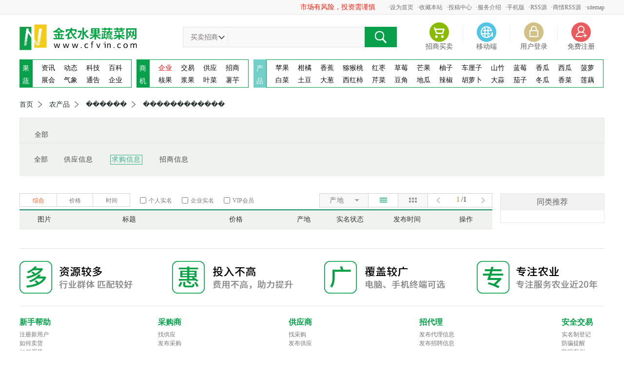

--- FILE ---
content_type: text/html;charset=UTF-8
request_url: http://www.cfvin.com/gslistpc/%EF%BF%BD%EF%BF%BD%EF%BF%BD%EF%BF%BD%EF%BF%BD%EF%BF%BD%EF%BF%BD%EF%BF%BD%EF%BF%BD-%EF%BF%BD%EF%BF%BD%EF%BF%BD%EF%BF%BD%EF%BF%BD%EF%BF%BD-%EF%BF%BD%EF%BF%BD%EF%BF%BD%EF%BF%BD%EF%BF%BD%EF%BF%BD%EF%BF%BD%EF%BF%BD%EF%BF%BD%EF%BF%BD%EF%BF%BD%EF%BF%BD------.htm?type=1&isvip=&personreal=&companyreal=
body_size: 32641
content:













<!doctype html>
<html>
<head>
  <meta charset="utf-8">
  <title>������������_������_金农水果蔬菜网报价列表</title>
  <meta name="author" content="http://www.cfvin.com">
  <meta http-equiv="X-UA-Compatible" content="IE=edge,chrome=1">
  <link type="text/css" rel="stylesheet" href="/nprice/pc/css/bootstrap.min.css">
  <link type="text/css" rel="stylesheet" href="/nprice/nongji/css/style.css">
  <script type="text/javascript" src="/nprice/pc/js/jquery-1.7.1.min.js"></script>
  <script type="text/javascript" src="/nprice/pc/js/bootstrap.min.js"></script>
  <style type="text/css">
  	.container {
	    width: 1200px;
	    margin: 0 auto;
	    padding: 0!important;
	}
	.searchBlank {
	    width: 440px;
	    height: 42px;
	    border: 1px solid #e1e1e1;
	    display: block;
	    margin-top: 25px;
	    background-color: #f9f9f9;
	    position: relative;
	}
	.menu-bar-block {
	    float: left;
	    border: 1px solid #08a04b;
	    height: 58px!important;
	    padding: 4px 9px 0!important;
	}
	.offer_select_white li {
	    float: left;
	    height: 26px;
	    line-height: 26px;
	    padding: 0 8px;
	    width: 75px;
	    text-align: center;
	    cursor: pointer;
	    overflow: hidden!important;
	}
	.menu-bar-block-l {
    margin-right: 10px!important;
	}
	.pro-stand-groups li {
    float: left;
    width: 56px;
    text-align: center;
    color: #08a04b;
    border: 1px solid #08a04b;
    padding: 3px;
    border-radius: 3px;
    font-size: 12px;
    margin-right: 4px;
    margin-bottom: 3px;
}
.list-picture-title，.list-picture-title span {
font-size:16px;
margin-right:0
}
.offer-price-u {
    font-size: 12px;
    margin-left: 3px;
    float: left;
    margin-top: 4px;
    margin-right: 5px;
}

.real-name-cer, .company-cer, .rate-vip {
    float: none;
    z-index: -1;
    margin-right: 0!important;
}
.menu-bar-block a {
    color: #0e0e0e;
    margin: 0 9px;
    font-size: 14px;
    line-height: 25px;
}
.slamp-div {
    width: 137px!important;
    height: 137px!important;
    margin: 25px auto 5px;
    overflow: hidden;
}

  </style>
</head>

<body>
  <div class="header-top">
    <div class="container header-top-a">
      <a href="http://www.cfvin.com/site.xml" target="_blank">sitemap</a><span>·</span><a href="http://www.cfvin.com/rssbiz.asp" target="_blank">商情RSS源</a><span>·</span><a href="http://www.cfvin.com/rss.asp" target="_blank">RSS源</a><span>·</span><a href="https://www.jinnong.cn/app/" target="_blank">手机版</a><span>·</span><a href="https://www.jinnong.cn/jinnong/service.html" target="_blank">服务介绍</a><span>·</span><a href="https://www.jinnong.cn/jinnong/manuscript-center.html" target="_blank">投稿中心</a><span>·</span><a href="http://www.cfvin.com" onclick="javascript:window.external.AddFavorite('http://www.cfvin.com','中国水果蔬菜网')" target="_blank">收藏本站</a><span>·</span>
      <a href="http://www.cfvin.com" onclick="this.style.behavior='url(#default#homepage)';this.setHomePage('http://www.cfvin.com/?index=index');" title="把中国水果蔬菜网设为首页" target="_self">设为首页</a><span>·</span>
       <style>
.head-red{ color: #ff1d0a!important; margin-right: 18px;}
</style>
<span class="head-red">市场有风险，投资需谨慎</span>
    </div>
  </div> 
  
  <div class="container">
  
   <div class="clearf" style="height: 92px;">
      <a href="http://www.cfvin.com" class="logo fl" target="_blank"><img src="http://www.cfvin.com/guoshu/images/logo.jpg" width="255" height="53"></a>
      <form name="hyformnew"  method="get" onsubmit="return check();" target="_blank" class="searchBlank fl">      
       <div class="selectDiv fl sim-select">
           <select style="display: none;" name="stype" id="stype" autocomplete="off">
			   <option value="买卖招商" selected="selected">买卖招商</option>
		       <option value="行业资讯">行业资讯</option>
		   </select>
           <h3>买卖招商</h3>
           <div class="v-line"></div>
           <div class="sim-ul-flt" style="width: 72px;">
             <div class="sim-ul-bg"></div>
             <ul>
			    <li>买卖招商</li>
                <li>行业资讯</li>
             </ul>
           </div>
           <i class="arrow-se"></i>
           <span class="line-m"></span>
	    </div>
        <input id="word" size="40" value="" name="word">
        <div class="submit-img">
         <input id="submit" type="image" name="Submit" src="http://www.cfvin.com/guoshu/images/btnSub.gif">
        </div>
        <input id="field" type="hidden" value="title" name="field">
		    <input id="class" type="hidden" value="供应信息:供应信息" name="class"> 
        <input type="hidden" name="ind">
        <input type="hidden" name="address">
        <input type="hidden" value="2" name="dt"> 
      </form> 

      <div class="right-btn">
        <a href="https://www.jinnong.cn/jinnongregone.htm" target="_blank"><img src="http://www.cfvin.com/guoshu/images/right-4.png" width="40" height="40"></a></br>
        <a href="https://www.jinnong.cn/jinnongregone.htm" target="_blank">免费注册</a>        
      </div>
      <div class="m-right-line"></div>
      <div class="right-btn">
        <a href="http://vip2.jinnong.cn/jinnong/a/login" target="_blank"><img src="http://www.cfvin.com/guoshu/images/right-3.png" width="40" height="40"></a></br>
        <a href="http://vip2.jinnong.cn/jinnong/a/login" target="_blank">用户登录</a>        
      </div>
      <div class="m-right-line"></div>
      <div class="right-btn">
        <a href="https://www.jinnong.cn/app/" target="_blank"><img src="http://www.cfvin.com/guoshu/images/right-2.png" width="40" height="40"></a></br>
        <a href="https://www.jinnong.cn/app/" target="_blank">移动端</a>
      </div>    
      <div class="m-right-line"></div>      
      <div class="right-btn">
        <a href="http://www.cfvin.com/gslistpc/农产品-水果-------.htm" target="_blank"><img src="http://www.cfvin.com/guoshu/images/right-1.png" width="40" height="40"></a><br>
        <a href="http://www.cfvin.com/gslistpc/农产品-水果-------.htm" target="_blank">招商买卖</a>
      </div> 
      <div style="clear: both;"></div> 
     </div>
      
      
      <div class="menu-bar">
        <div class="menu-bar-titl">果<br/>蔬</div>
        <div class="menu-bar-block menu-bar-block-l">
          <a href="http://www.cfvin.com/topnews/" target="_blank">资讯</a><a href="http://www.cfvin.com/news/" target="_blank">动态</a><a href="http://www.cfvin.com/1003/" target="_blank">科技</a><a href="http://www.cfvin.com/1005/" target="_blank">百科</a><br />
          <a href="http://www.cfvin.com/1004/" target="_blank">展会</a><a href="http://www.cfvin.com/9002/" target="_blank">气象</a><a href="http://www.cfvin.com/1007/" target="_blank">通告</a><a href="http://www.cfvin.com/10004/" target="_blank">企业</a>
        </div>
        <div class="menu-bar-titl" target="_blank">商机</div>
        <div class="menu-bar-block menu-bar-block-l">
          <a href="https://www.jinnong.cn/querycompanylist/700----.htm?pageno=1" target="_blank"><font color="red">企业</font></a><a href="http://www.cfvin.com/gslistpc/农产品-水果-------.htm" target="_blank">交易</a><a href="http://www.cfvin.com/gslistpc/农产品-水果-------.htm?type=0" target="_blank">供应</a><a href="http://www.cfvin.com/gslistpc/农产品-水果-------.htm?type=2" target="_blank">招商</a><br/><a href="http://www.cfvin.com/gslistpc/农产品-水果-核果仁果类------.htm" target="_blank">核果</a><a href="http://www.cfvin.com/gslistpc/农产品-水果-浆果类------.htm" target="_blank">浆果</a><a href="http://www.cfvin.com/gslistpc/农产品-蔬菜-叶菜类------.htm" target="_blank">叶菜</a><a href="http://www.cfvin.com/gslistpc/农产品-蔬菜-薯芋类------.htm" target="_blank">薯芋</a>
        </div>       
        <div class="menu-bar-titl menu-bar-titl-p">产品</div>
        <div class="menu-bar-block menu-bar-block-r">
          <a href="http://www.cfvin.com/gslistpc/农产品-水果-核果仁果类-苹果-----.htm" target="_blank">苹果</a><a href="http://www.cfvin.com/gslistpc/农产品-水果-柑橘类-柑橘-----.htm" target="_blank">柑橘</a><a href="http://www.cfvin.com/gslistpc/农产品-水果-热带水果-香蕉-----.htm" target="_blank">香蕉</a><a href="http://www.cfvin.com/gslistpc/农产品-水果-浆果类-猕猴桃-----.htm" target="_blank">猕猴桃</a><a href="http://www.cfvin.com/gslistpc/农产品-水果-核果仁果类-红枣-----.htm" target="_blank">红枣</a><a href="http://www.cfvin.com/gslistpc/农产品-水果-浆果类-草莓-----.htm" target="_blank">草莓</a><a href="http://www.cfvin.com/gslistpc/农产品-水果-热带水果-芒果-----.htm" target="_blank">芒果</a><a href="http://www.cfvin.com/gslistpc/农产品-水果-热带水果-柚子-----.htm" target="_blank">柚子</a><a href="http://www.cfvin.com/gslistpc/农产品-水果-核果仁果类-车厘子-----.htm" target="_blank">车厘子</a><a href="http://www.cfvin.com/gslistpc/农产品-水果-热带水果-山竹-----.htm" target="_blank">山竹</a><a href="http://www.cfvin.com/gslistpc/农产品-水果-浆果类-蓝莓-----.htm" target="_blank">蓝莓</a><a href="http://www.cfvin.com/gslistpc/农产品-水果-瓜果类-香瓜-----.htm" target="_blank">香瓜</a><a href="http://www.cfvin.com/gslistpc/农产品-水果-瓜果类-西瓜-----.htm" target="_blank">西瓜</a><a href="http://www.cfvin.com/gslistpc/农产品-水果-热带水果-菠萝-----.htm" target="_blank">菠萝</a><br><a href="http://www.cfvin.com/gslistpc/农产品-蔬菜-叶菜类-白菜-----.htm" target="_blank">白菜</a><a href="http://www.cfvin.com/gslistpc/农产品-蔬菜-薯芋类-土豆-----.htm" target="_blank">土豆</a><a href="http://www.cfvin.com/gslistpc/农产品-蔬菜-葱蒜类-大葱-----.htm" target="_blank">大葱</a><a href="http://www.cfvin.com/gslistpc/农产品-蔬菜-茄果类-西红柿-----.htm" target="_blank">西红柿</a><a href="http://www.cfvin.com/gslistpc/农产品-蔬菜-叶菜类-芹菜-----.htm" target="_blank">芹菜</a><a href="http://www.cfvin.com/gslistpc/农产品-蔬菜-豆类-豆角-----.htm" target="_blank">豆角</a><a href="http://www.cfvin.com/gslistpc/农产品-蔬菜-薯芋类-地瓜-----.htm" target="_blank">地瓜</a><a href="http://www.cfvin.com/gslistpc/农产品-蔬菜-茄果类-辣椒-----.htm" target="_blank">辣椒</a><a href="http://www.cfvin.com/gslistpc/农产品-蔬菜-根茎类-胡萝卜-----.htm" target="_blank">胡萝卜</a><a href="http://www.cfvin.com/gslistpc/农产品-蔬菜-葱蒜类-大蒜-----.htm" target="_blank">大蒜</a><a href="http://www.cfvin.com/gslistpc/农产品-蔬菜-茄果类-茄子-----.htm" target="_blank">茄子</a><a href="http://www.cfvin.com/gslistpc/农产品-蔬菜-瓜类-冬瓜-----.htm" target="_blank">冬瓜</a><a href="http://www.cfvin.com/gslistpc/农产品-蔬菜-叶菜类-香菜-----.htm" target="_blank">香菜</a><a href="http://www.cfvin.com/gslistpc/农产品-蔬菜-水生类-莲藕-----.htm" target="_blank">莲藕</a>
        </div>                       
      </div> 
  </div>
<script>
 var aaaa='买卖招商';
 $(function(){
   $('.sim-select h3,.arrow-se').click(function(){
	   $(".sim-ul-flt ul").slideToggle();
	   })
   $(".sim-ul-flt ul li").click(function(){
	   $(this).parent().slideUp();
	   $(".sim-select h3").html($(this).text());
	   aaaa=$(this).text();
	   })   	 
	 })
	 function check(){
    var v=$("#word").val();
	if (v.substring(0,3) =="请输入" || v== null || v == "")
	{
		alert("请输入查询内容！");
		return false;
	}
	if(v.length>50)  {
     alert("输入关键词超出字数限制，你最多可以输入 50 字！");
     return false;
    }
	if(aaaa == '行业资讯')
   {
    location.href="http://www.cfvin.com/news/?key="+v;
   return false;
   }
   else if(aaaa == '买卖招商')
   {
    location.href="http://www.cfvin.com/gslistpc/农产品-水果-------"+v+".htm";
   return false;
   }
	return false;
}

</script>









  <div class="main-container">
  	
    <!--路径-->
    <div class="m-path clear-f"><a href="http://www.cfvin.com" class="path-a fl">首页</a><i class="fl right-arrow"></i><a href="#" class="path-a fl">农产品</a>
    	
    		<i class="fl right-arrow"></i>
    		<a href="/gslistpc/农产品-������-------.htm?type=1&isvip=&personreal=&companyreal=" class="path-a fl">������</a>
    	
    	
    		<i class="fl right-arrow"></i>
    		<a href="/gslistpc/农产品-������-������������------.htm?type=1&isvip=&personreal=&companyreal=" class="path-a fl">������������</a>
    	
    	
    	</div> 
    
    
    
    <!--条件筛选-->
    <div class="third-tag">
      <div class="third-tag-1 clear-f">
        <div class="third-tag-all fl " id="where1">全部</div>
        <div class="third-tag-optins fl clear-f">
        	
        </div>
      </div>
      <div id="four" class="third-tag-2 clear-f" >
      	
      </div>
    </div>
    
   	<div class="divied-dashed"></div> 
    <div class="third-tag-1 clear-f">
        <div class="third-tag-all fl " id="where2">全部</div>     
        <div class="third-tag-optins fl clear-f">
        <a href="/gslistpc/农产品-������-������������------.htm?type=0&isvip=&personreal=&companyreal=" >供应信息</a>
        <a href="/gslistpc/农产品-������-������������------.htm?type=1&isvip=&personreal=&companyreal=" class="green-on">求购信息</a>
        <a href="/gslistpc/农产品-������-������������------.htm?type=2&isvip=&personreal=&companyreal=" >招商信息</a>
        </div>
      </div>
    
  </div>
  <div class="main-container clear-f top-space">
    <div class="fl left-list-offer">
      <div class="offer_list_header clear-f">
       <ul class="offer_select_white">
         <li class="on"><button class="offer_btn" onclick="orderby('','')">综合</button></li>
         <li class="middle_select "><button class="offer_btn" onclick="orderby('price','')">价格</button>
         					</li>
         <li class=""><button class="offer_btn" onclick="orderby('update_date','')">时间</button>
         					</li>         
       </ul>
       <div>
         <input type="checkbox" id="person" name="person"  value="1" class="per-box">
         <span class="per-span">个人实名</span>
         <input type="checkbox" id="company" name="company"  value="1" class="comp-box">
         <span class="comp-span">企业实名</span>
         <input type="checkbox" id="isvip" name="isvip"  value="1" class="comp-box">
         <span class="comp-span">VIP会员</span>
       </div>
       <div class="choice_type_pager">
        <div class="origin"  style="z-index: 1; width: 100px;">
          <span>产地</span>
          <div class="white-line"></div>
          <i class="arrow-down"></i> 
          <div class="origin-place">
            <a href="javascript:setprovince('北京')">北京</a><a href="javascript:setprovince('上海')">上海</a><a href="javascript:setprovince('天津')">天津</a><a href="javascript:setprovince('重庆')">重庆</a>
            <a href="javascript:setprovince('河北')">河北</a><a href="javascript:setprovince('山西')">山西</a><a href="javascript:setprovince('河南')">河南</a><a href="javascript:setprovince('辽宁')">辽宁</a>
            <a href="javascript:setprovince('吉林')">吉林</a><a href="javascript:setprovince('黑龙江')">黑龙江</a><a href="javascript:setprovince('内蒙古')">内蒙古</a>
            <a href="javascript:setprovince('江苏')">江苏</a><a href="javascript:setprovince('山东')">山东</a><a href="javascript:setprovince('安徽')">安徽</a><a href="javascript:setprovince('浙江')">浙江</a>
            <a href="javascript:setprovince('福建')">福建</a><a href="javascript:setprovince('湖北')">湖北</a><a href="javascript:setprovince('湖南')">湖南</a><a href="javascript:setprovince('广东')">广东</a>
            <a href="javascript:setprovince('广西')">广西</a><a href="javascript:setprovince('江西')">江西</a><a href="javascript:setprovince('四川')">四川</a><a href="javascript:setprovince('海南')">海南</a>
            <a href="javascript:setprovince('贵州')">贵州</a><a href="javascript:setprovince('云南')">云南</a><a href="javascript:setprovince('西藏')">西藏</a><a href="javascript:setprovince('陕西')">陕西</a>
            <a href="javascript:setprovince('甘肃')">甘肃</a><a href="javascript:setprovince('青海')">青海</a><a href="javascript:setprovince('宁夏')">宁夏</a><a href="javascript:setprovince('新疆')">新疆</a>
            <a href="javascript:setprovince('港澳')">港澳</a><a href="javascript:setprovince('台湾')">台湾</a><a href="javascript:setprovince('钓鱼岛')">钓鱼岛</a><a href="javascript:setprovince('海外')">海外</a> 
          </div> 
        </div>
        <div class="choice_type"> 
          <ul>
           	<li class="choice_type_1 choice_type_on"><a href="javascript:void(0)" class="choice_type_11" target="_self"></a></li>
           	<li class="choice_type_2"><a href="javascript:void(0)" class="choice_type_22" target="_self"></a></li>
          </ul>
        </div>
       <div class="pager_box">
			<div id="pagination"><ul class="pager"  style="width: 130px;padding: 5px 6px!important;"><li class="previous disabled" style="margin-left: 10px;" jp-role="prev" jp-data="0"><i></i></li><li jp-role="page" jp-data="1" style="width: 80px;"  class="active"><span class="n-yellow">1</span>/1</li><li class="next" jp-role="next" jp-data="2"><i></i></li></ul></div>
       </div>
     </div>
   </div>
   <!----> 
   <div class="offter-list-items">
    <!--第一种排列方式-->
    <div> 
     <table class="product-table">
      <tr class="product-table-th">
      	<th width="100">图片</th><th width="250">标题</th><th width="188">价格</th><th width="90">产地</th><th width="100">实名状态</th><th width="134">发布时间</th><th>操作</th>
      </tr>
     
     </table>
     <div class="product_pager right_float">
  	  <div id="pagination1"></div>
   </div>  
  </div>
 <!--第二种排列方式-->
  <div class="second-sort-type"> 
    <ul class="clear-f">
      
    </ul>
   <div class="product_pager right_float">
  	  <div id="pagination2"></div>
   </div> 
  </div>
    
   </div> 
   <!---->  
  </div>
    <!--右侧同类推荐-->
    <div class="fr similar-remand">
      <h1 class="similar-titl">同类推荐</h1>
      
    </div>
  </div>
  <div class="clear"></div>

 ﻿<script type="text/javascript">
var flag='0';
function a(){
if(flag=='0'){
$(".select-group-content").attr("style","display: block;");
flag='1';
}else if(flag=='1'){
$(".select-group-content").attr("style","display: none;");
flag='0'
}
}
</script>

  <div class="container">
  	<div class="divied-line-bt"></div>
     <img src="http://www.cfvin.com/guoshu/images/bottom-img.jpg" width="1200" height="67">
     <div class="divied-line-bt"></div>
     <ul class="infor-bottom-ul">
       <li class="infor-bottom-ul-1">
         <div class="infor-bottom-t">新手帮助</div>
         <a href="https://www.jinnong.cn/jinnongregone.htm" target="_blank">注册新用户</a>
         <a href="https://biz.jinnong.cn/abt/saleHelp.html" target="_blank">如何卖货</a>
         <a href="https://biz.jinnong.cn/abt/buyHelp.html" target="_blank">如何买货</a>
       </li>
       <li class="infor-bottom-ul-2">
         <div class="infor-bottom-t">采购商</div>
        <a href="http://www.cfvin.com/gslistpc/农产品-水果-------.htm?type=0"  target="_blank">找供应</a>
         <a href="https://biz.jinnong.cn/abt/saleHelp.html"  target="_blank">发布采购</a>
       </li> 
       <li class="infor-bottom-ul-3">
         <div class="infor-bottom-t">供应商</div>
        <a href="http://www.cfvin.com/gslistpc/农产品-水果-------.htm?type=1" target="_blank">找采购</a>
         <a href="https://biz.jinnong.cn/abt/saleHelp.html" target="_blank">发布供应</a>
       </li>
       <li class="infor-bottom-ul-4">
         <div class="infor-bottom-t">招代理</div>
        <a href="https://biz.jinnong.cn/abt/saleHelp.html" target="_blank">发布代理信息</a>
         <a href="http://vip2.jinnong.cn/jinnong/a" target="_blank">发布招聘信息</a>
       </li> 
       <li class="infor-bottom-ul-5">
         <div class="infor-bottom-t">安全交易</div>
        <a href="https://biz.jinnong.cn/abt/registerHelp.html" target="_blank">实名制登记</a>
         <a href="https://biz.jinnong.cn/abt/buyerDecep.html" target="_blank">防骗提醒</a>         
         <a href="https://biz.jinnong.cn/abt/caseList.html" target="_blank">防骗案例</a>
       </li>                            
     </ul>
     <div class="divied-line-bt"></div>
  </div>
  <div class="container footer-box clearf">
    <div class="footer-box-top">
     <i class="footer-box-1 fl"></i>
     <div class="footer-box-2 fl">
       <p>入网咨询电话：0451-88001128<span style="margin:0 10px;"></span>88001138</p>
     </div>
     <div class="line-b fl"></div> 
     <i class="footer-box-6 fl"></i>
     <div class="footer-box-7 fl" style="width: 280px;">
       <p style="width:94px;float: left;">在线咨询：</p>
       <p style="float: left;margin-top:2px;">
          <a target="_blank" href="http://wpa.qq.com/msgrd?v=3&amp;uin=2442314272&amp;site=qq&amp;menu=yes"><img border="0" src="/images/qqjt.jpg" alt="点击这里给我发消息" title="点击这里给我发消息"></a>
<a target="_blank" href="http://wpa.qq.com/msgrd?v=3&amp;uin=604673688&amp;site=qq&amp;menu=yes"><img border="0" src="/images/qqjt.jpg" alt="点击这里给我发消息" title="点击这里给我发消息"></a>
        </p>       
     </div>   
     <div class="footer-box-8 fl">
       <p style="float: left;">投诉反馈：</p>        
       <p style="float: left;"><a target="_blank" href="http://wpa.qq.com/msgrd?v=3&amp;uin=232325&amp;site=qq&amp;menu=yes"><img border="0" src="/images/qqjt.jpg" alt="点击这里给我发消息" title="点击这里给我发消息"></a></p>
     </div>  
    </div> 
    <div class="footer-box-bottom">
       
	   <p class="footer-box-bottom-1">
         <a href="https://www.jinnong.cn/jinnong/service.html" target="_blank">服务介绍</a>|<a href="https://www.jinnong.cn/jinnong/fwxy.html" target="_blank">服务协议</a>|<a href="https://www.jinnong.cn/jinnong/busi-qualification.html" target="_blank">营业资质</a>|<a href="https://www.jinnong.cn/jinnong/jnrule.html" target="_blank">平台规则</a>|<a href="https://www.jinnong.cn/jinnong/manuscript-center.html" target="_blank">投稿中心</a>|<a href="https://www.jinnong.cn/jinnong/copyright.html" target="_blank">法律声明</a>|<a href="https://www.jinnong.cn/jinnong/copy.html" target="_blank">版权投诉</a>|<a href="http://www.cfvin.com/site.xml" target="_blank">Sitemap</a>|<a href="https://www.jinnong.cn/jinnong/contact.html" target="_blank">联系我们</a> 
       </p>
       <p class="footer-box-bottom-2">Copyright <span style="font-family:'微软雅黑';">&copy;</span> 2002 - 2025  金农水果蔬菜网. All Rights Reserved.  金农水果蔬菜网 保留所有权利 未经授权禁止转载、摘编、复制或建立镜像，如有违反，追究法律责任。</p>
       <p class="footer-box-bottom-2">《中华人民共和国增值电信业务经营许可证》编号:<a href="http://beian.miit.gov.cn" target="_blank" style=" color: #6b6b6b; font-size: 12px; ">黑B2-20060616号</a>   哈公网监备2301001147  违法信息举报电话：0451-88003358  举报邮箱：jubao@jinnong.cn  
	   <a href="javascript:void(0)" onclick="jubao()" target="_blank"style=" color: #6b6b6b; font-size: 12px; margin-left: 2px;">
          <img src="https://www.fert.cn/images/gt1(1).png" alt="举报" srcset="" style="width: 15px;position: relative;top: 3px;right: 3px;vertical-align:unset">内容举报
          
        </a>
</p> 
<script language="javascript">
				 function jubao(){
				 
				 var url = location.href;
					window.open("https://www.jinnong.cn/jubaomsg.htm?url="+url,"","","");
				 }
				</script>
       <a href="javascript:void(0)" onclick="a();" target="_self" class="select-group">
          <p>金农网群</p> 
          <div class="line-right-select"></div>
          <i class="arrow-bottom"></i>
       </a>
       <div class="select-group-content">
           <a href="https://www.jinnong.cn" target="_blank">金农网</a> 
          <a href="http://www.agrichem.cn/" target="_blank">农药</a> 
          <a href="https://www.fert.cn" target="_blank">化肥</a> 
          <a href="http://www.seedinfo.cn" target="_blank">种子</a> 
          <a href="http://www.nyjx.cn" target="_blank">农机</a> 
          <a href="http://www.chinagrain.cn" target="_blank">粮油</a> 
          <a href="http://www.chinafarming.com" target="_blank">畜牧</a> 
          <a href="http://www.cgin.cn" target="_blank">园艺</a> 
          <a href="http://www.cfvin.com" target="_blank">果蔬</a> 
          <a href="http://www.aquainfo.cn" target="_blank">水产</a> 
          <a href="http://www.richagri.com" target="_blank">富农网</a>
       </div>
    </div>       
  </div>
<script type="text/javascript" src="http://www.cfvin.com/guoshu/js/main.js"></script>

 </body>
</html>
<script type="text/javascript" src="/static/jinnongprice/js/jqPaginator.min.js"></script>
<script>
function getlistpcfour(one,two,three){
	$.ajax({
		type: "post",
		contentType: "application/x-www-form-urlencoded; charset=utf-8", 
		async: false,
		url: "/getlistpcfour.htm",
		data: "onesort="+one+"&twosort="+two+"&threesort="+three,
		success: function(json){
			json = JSON.parse(json);
			if (json != null && json != 0 ) {
		    	if(json['stateCode'] == '0000'){
		    		var row = '';
		    		lista = json['data'];
		    		$("#four").empty();
		    		for(var p =0 ;p<lista.length ; p++){
		    			row += '<a href="javascript:clickfour(\''+json['three']+'\',\''+lista[p]["name"]+'\')">'+lista[p]["name"]+'</a>';
		    		}
		    		$("#four").append(row);
		    	}else {
		    		alert('获取四级菜单失败！');
		    	}
		    }
		},
		error: function(LHttpRequest, textStatus, errorThrown){
			console.log("error textStatus:"+textStatus);
		}
	});
}
function setprovince(prov){
	location.href="/gslistpc/农产品-������-������������--"+prov+"----.htm?type=1&isvip=&personreal=&companyreal=";
}
function clickfour(three,four){
	location.href="/gslistpc/农产品-������-"+three+"-"+four+"-----.htm?type=1&isvip=&personreal=&companyreal=";
}
function orderby(tag,ascdesc){
	if(ascdesc == ''){
		ascdesc = 'desc';
	}else if(ascdesc == 'asc'){
		ascdesc = 'desc';
	}else if(ascdesc == 'desc'){
		ascdesc = 'asc';
	}
	location.href="/gslistpc/农产品-������-������������---"+tag+"-"+ascdesc+"--.htm?type=1&isvip=&personreal=&companyreal=";
}
function init(num){
	location.href="/gslistpc/农产品-������-������������-----"+num+"-.htm?type=1&isvip=&personreal=&companyreal=";
}
if(false){
	jqpage();
	jqpage1();
	jqpage2();
}

function jqpage(){
	$.jqPaginator('#pagination1', {
	    totalPages: 0,
	    visiblePages: 7,
	    currentPage: 1,
	    wrapper: '<ul class="pagination"></ul>',
	    first: '<li class="first"><a href="javascript:void(0);">首页</a></li>',
	    prev: '<li class="prev"><a href="javascript:void(0);">前一页</a></li>',
	    next: '<li class="next"><a href="javascript:void(0);">下一页</a></li>',
	    last: '<li class="last"><a href="javascript:void(0);">尾页</a></li>', 
	    page: '<li class=""><a href="javascript:void(0);">{{page}}</a></li>',
	    onPageChange: function (num,type) {
	    	if(type == 'init') {return;}
	    	init(num);
	    }
	});
}
function jqpage2(){
	$.jqPaginator('#pagination2', {
	    totalPages: 0,
	    visiblePages: 7,
	    currentPage: 1,
	    wrapper: '<ul class="pagination"></ul>',
	    first: '<li class="first"><a href="javascript:void(0);">首页</a></li>',
	    prev: '<li class="prev"><a href="javascript:void(0);">前一页</a></li>',
	    next: '<li class="next"><a href="javascript:void(0);">下一页</a></li>',
	    last: '<li class="last"><a href="javascript:void(0);">尾页</a></li>', 
	    page: '<li class=""><a href="javascript:void(0);">{{page}}</a></li>',
	    onPageChange: function (num,type) {
	    	if(type == 'init') {return;}
	    	init(num);
	    }
	});
}

function jqpage1(){
	$.jqPaginator('#pagination', {
	    totalPages: 0,
	    visiblePages: 1,
	    currentPage: 1,
	    wrapper:'<ul class="pager"  style="width: 130px;padding: 5px 6px!important;">',
	    prev: '<li class="previous" style="margin-left: 10px;" jp-role="prev" jp-data="0"><i></i></li>',
	    next: '<li class="next" jp-role="next" jp-data="2"><i></i></li>',
	    page: '<li jp-role="page" jp-data="1"   style="width: 80px;"  class="active"><span>1</span>/0</li>',
	    onPageChange: function (num,type) {
	    	if(type == 'init') {return;}
	    	init(num);
	    }
	});
}

$(function(){
	$(".third-tag-optins a").click(function(){
		$(this).addClass("green-on").siblings().removeClass("green-on");
		$(".third-tag-all").removeClass("green-on");
		$(".third-tag-2").css("display","block");
		});
	/* $(".third-tag-all").click(function(){
		location.href="/gslistpc/农产品-������-------.htm";
		}); */
	$("#where1").click(function(){
	 $(this).addClass("green-on");
	 $(".third-tag-optins a").removeClass("green-on");
	 $(".third-tag-2").css("display","none");
	 location.href="/gslistpc/农产品-������-------.htm?type=1&isvip=&personreal=&companyreal=";
	});
	$("#where2").click(function(){
		 $(this).addClass("green-on");
		 $(".third-tag-optins a").removeClass("green-on");
		 $(".third-tag-2").css("display","none");
		 location.href="/gslistpc/农产品-������-������������------.htm?isvip=&personreal=&companyreal=";
	});
	$("#isvip").click(function(){
		if(document.getElementById("isvip").checked){
			location.href="/gslistpc/农产品-������-������������------.htm?type=1&isvip=1&personreal=&companyreal=";
		}else{
			location.href="/gslistpc/农产品-������-������������------.htm?type=1&isvip=&personreal=&companyreal=";
		}
	});
	$("#person").click(function(){
		if(document.getElementById("person").checked){
			location.href="/gslistpc/农产品-������-������������------.htm?type=1&isvip=&personreal=1&companyreal=";
		}else{
			location.href="/gslistpc/农产品-������-������������------.htm?type=1&isvip=&personreal=&companyreal=";
		}
	});
	$("#company").click(function(){
		if(document.getElementById("company").checked){
			location.href="/gslistpc/农产品-������-������������------.htm?type=1&isvip=&personreal=&companyreal=1";
		}else{
			location.href="/gslistpc/农产品-������-������������------.htm?type=1&isvip=&personreal=&companyreal=";
		}
	});
	$(".third-tag-2 a").click(function(){
		 $(this).addClass("green-color").siblings().removeClass("green-color");
		});	
    $(".choice_type ul li").click(function(){
		var i = $(this).index(); 
		$(this).addClass("choice_type_on").siblings().removeClass("choice_type_on");
		$(".offter-list-items > div").eq(i).css("display","block").siblings().css("display","none"); 
		});
	$(".origin-place a").click(function(){
		$(this).addClass("on").siblings().removeClass("on");
		});
	$(".offer_select_white li").click(function(){
		$(this).siblings().find("i").removeClass("green-arr");
		$(this).addClass("on").siblings().removeClass("on");
		$(this).find("i").toggleClass("green-arr");
		});
	});
</script>


--- FILE ---
content_type: text/css
request_url: http://www.cfvin.com/nprice/nongji/css/style.css
body_size: 30021
content:
 @charset "utf-8";
/* CSS Document */
/*公用*/
a, address, b, big, blockquote, body, center, cite, code, dd, del, div, dl, dt, em, fieldset, font, form, h1, h2, h3, h4, h5, h6, html, i, iframe, img, ins, label, legend, li, ol, p, pre, small, span, strong, u, ul, var {margin:0;padding:0;font: 14px/100% "宋体";}
a {blr:expression(this.onFocus=this.blur())!important;text-decoration:none!important;}
:focus {outline:none!important;}
ul li,ol,ol li {list-style:none;}
img {border:none;}
.clear {clear:both;}
.fl {float:left;}
.fr {float:right;}
.clearf {zoom:1;}
.clearf:after { display:block;content:"";clear:both; }
.tab-box-11 dt a:hover,.tab-box-12 dt a:hover,.tab-box-11 dd a:hover, .tab-box-12 dd a:hover,.right-lo-name:hover,.logo-bottom-a:hover,.bottom-logo li a:hover,.tab-informations-content h3 a:hover,.n-grain-offer h3 a:hover,.adc-informations p a:hover,.right-recommand-c a:hover,.more-news:hover,.news-pic-titl:hover,.news-widthout-pic a:hover p,.news-widthout-pic-new a:hover p { color: #f00; }
.fl { float:left; } 
.fr { float:right; } 
.clear {clear:both;height:0;}
.clear-f:after {
    display: block;
    content: "";
    clear: both;
}
/*头部开始*/
.header-top { width:100%;height:30px;border-bottom:1px solid #e6e6e6;background-color:#f8f8f8; }
.container { width:1200px;margin:0 auto;padding:0; }
.header-top-a,.header-top-a a { color:#707070;font-size:12px; }
.header-top-a span { margin-left:8px;margin-top:8px;float:right;  }
.header-top-a a { float:right;margin-top:9px; }
.header-top-a a:hover { color:#F00; }
.logo { margin-top: 20px;margin-bottom: 15px; display: block; margin-right: 80px;}
.selectTyp { border:none;appearance:none;-moz-appearance:none;-webkit-appearance:none;width:108px;font-size:16px;font-family:"微软雅黑";height:40px;padding-left:15px;color:#5a5a5a;background:none;z-index:99;background:tranparent;position: relative; }
.selectTyp::-ms-expand { display:none; }
.searchBlank { width: 440px;height: 40px; border: 1px solid #e1e1e1; display: block; margin-top: 25px;  background-color: #f9f9f9;position: relative;}
.selectDiv { position:relative;margin-right:10px; }
.arrow-se { position:absolute;right:7px;bottom:17px;display:block;width:13px;height:8px;background:url(../images/sprite.png) no-repeat -32px -3px;cursor:pointer; }
.sim-select h3 {line-height: 42px; font-weight: normal; font-size: 14px; padding-left: 15px; cursor: pointer;float:left; display: inline; width: 92px; color:#7c7373; }
.sim-ul-flt ul { cursor: pointer; position: absolute; left: -1px; top: 40px; z-index: 1000;background-color:#f9f9f9;border-bottom:1px solid #CCC;padding-bottom:3px;border-left:1px solid #e1e1e1;border-right:1px solid #e1e1e1;display:none; }
.sim-ul-flt ul li { line-height:32px;width:91px;color:#7c7373;padding-left:15px;font-size:14px; }
.sim-ul-flt ul li:hover { color:#f00; }
.line-m { width:1px;height:32px;background-color:#ececec;display:block;position:absolute;right:0;bottom:5px; }
.submit-img { position:absolute;right:0;bottom:-1px;width:66px;height:42px;background-color:#08a04b;}
#submit { margin-top:9px;margin-left:21px;cursor:pointer; }
#word { font-size:16px;letter-spacing:1px;color:#000000;float:left;margin-top:10px;border:none;background:none;width:260px; }
.right-btn { width:96px;text-align:center;float:right; }
.right-btn a { color:#5a5a5a;font-size:14px;font-family:"微软雅黑"; }
.right-btn a img { margin-bottom: 3px;margin-top: 16px;}
.right-app { margin:0 20px; }
.m-right-line {height: 35px;width: 1px; background-color: #eeeeee; float: right; margin-top: 22px;}
.right-grain-center { margin-left:15px;position:relative; }
.right-login { margin-right:15px; }

.menu-bar { width:1200px;*zoom:1; }
.menu-bar:after { display:block;content:"";clear:both; }
.m-line-menu { width:1px;height:54px;background-color:#efefef;float:left;margin: 8px 6px; }
.menu-bar-block { float:left;border:1px solid #08a04b;height:55px;padding:7px 7px 0; }
.menu-bar-block a { color:#0e0e0e;margin:0 10px;font-size:14px;line-height:25px; }
.menu-bar-block a:hover { color:#F00; }
.menu-bar-titl { width:26px;height:58px;background-color:#08a04b;color:#ffffff;float:left;font-size: 14px;text-align: center;    line-height: 26px;padding-top:6px; }
.menu-bar-block-l { margin-right:12px; }
.menu-bar-block-r { border:1px solid #72d0c8; }
.menu-bar-titl-p { background-color:#72d0c8; } 
.real-name-options { margin-left: 6px; }
/*头部结束*/
/*尾部开始*/
.divied-line-bt {
	width: 100%;
	height: 1px;
	background-color:#e4e4e4;
	margin-top:25px;
	margin-bottom:25px;
}
.footer-box-1,.footer-box-4,.footer-box-6 { width: 33px;height: 32px;display: block;background:url(../images/sprite.png) no-repeat;}
.footer-box-1 { 
	background-position: 0 -42px;
    margin-top: 19px;
    margin-right: 15px;
}
.footer-box-4 { background-position:-35px -42px;margin-top:19px;margin-right:15px; }
.footer-box-6 { background-position:-70px -42px;margin-top:19px;margin-right:15px; }
.footer-box { margin-bottom: 40px; }
.footer-box-top { height: 72px; }
.footer-box-2 p,.footer-box-5 p ,.footer-box-7 p,.footer-box-8 p  { color: #6b6b6b;font-size: 18px;line-height: 28px; }
.footer-box-2,.footer-box-5,.footer-box-7,.footer-box-8 {margin-top: 8px; }
.line-b { width: 1px;height:40px;background-color: #e5e5e5;margin: 16px 44px;  }
.footer-box-bottom-1,.footer-box-bottom-1 a { font-size: 12px;color: #6b6b6b; }
.footer-box-bottom-1 a { margin: 0 10px;  }
.footer-box-bottom-2 { color: #6b6b6b;font-size: 12px;margin-left: 30px;margin-bottom:12px; }
.footer-box-bottom { height: 113px;position: relative; }
.footer-box-bottom-1 { margin-left: 20px;margin-top: 28px;margin-bottom:12px; }
.footer-box-bottom-1 a:hover { color:#f00; }
.select-group {display:block;zoom:1;cursor: pointer; position: absolute;right:24px;top:10px;width: 192px;height:36px;line-height:36px;border:1px solid #cdcdcd; }
.select-group:after { display: block;content:'';clear: both; }
.select-group p { font-family:'微软雅黑';line-height: 36px;padding-left:16px;letter-spacing: 1px;color: #7f7f7f;width: 138px;float: left;font-size:16px; }
.line-right-select { height: 28px;width: 1px;background-color: #cdcdcd;float:left;margin-top:5px; }
.arrow-bottom { position:absolute;right:12px;top:15px;width: 0;height: 0;display: block;border-top:6px solid #cdcdcd;border-left:6px solid transparent;border-right:6px solid transparent; }
.footer-box-bottom { zoom:1; }
.footer-box-bottom:after { display: block;content: '';clear:both; }
.select-group-content {display: none; width: 192px;border:1px solid #cdcdcd;position: absolute;right:24px;bottom:75px;background-color: #ffffff;padding-bottom: 10px;padding-top: 10px; }
.select-group-content a { font-size:16px;display: block;padding-left:16px;color:#7f7f7f;font-family: '微软雅黑';line-height: 24px;  }
.select-group-content a:hover { color:#f00; }
.infor-bottom-ul li {
	float:left;
}
.infor-bottom-ul li a {
	display:block;
	color:#757575;
	font-size:12px;
	height:18px;
	line-height:18px;
}
.infor-bottom-t {
	font-size:16px;
	color:#03a249;
	font-weight: bold;
	margin-bottom:8px;
}
.infor-bottom-ul-2,.infor-bottom-ul-3,.infor-bottom-ul-4,.infor-bottom-ul-5 {
	margin-left:220px;
}
.infor-bottom-ul {
	*zoom:1;
}
.infor-bottom-ul:after{
	display:block;
	content:'';
	clear:both;
}
/*尾部结束*/

.nav{ position:relative; width:100%;}
.nav-item{ position:relative; foat:left; width:120px; height:40px; line-height:40px; text-align:center; font-size:14px; z-index:1}
.nav-item a{ display:block; height:40px; color:#fff; }
.nav-item a:hover{ color:#fff}
.move-bg{ display:none;position:absolute;left:0;top:-2px;height: 40px; background: url(../images/sprite.png) no-repeat -127px 0; z-index:0;width:120px; }
.move-bg-new { width: 88px;height:40px; border-top: 2px solid #08a04b;top:1px;background:none!important;}
.right-bottom-pic a img { width:299px;height:187px;  }
.footer-box-8  { margin-top:10px; }
.footer-box-8 p  { line-height:22px; }
.move-bg-type { width: 95px; height: 40px; border-top: 2px solid #08a04b; top: 1px; background: none!important; }

.produc-list-left h3 a { width:360px;font-size:16px;line-height: 32px; }
.news-statics h3 { width:110px;border-top:2px solid #08a04b;height:40px;line-height:38px;text-align:center;font-weight: bold;color: #00a23e; font-size:18px;font-family:'微软雅黑';}
.news-statics { width:380px;border-top:1px solid #e7e7e7;position: relative; }
.n-fert-offer h3 a { font-size:18px;width:200px; color: #404040;font-family: '微软雅黑';display:block;white-space: nowrap;overflow: hidden;text-overflow: ellipsis;margin-bottom: 16px; }
.n-fert-offer li { float:left; }
.n-fert-offer h3 { width:385px; }
.fert-center-right-l { width: 278px;*zoom:1;padding:10px 24px;}
.fert-center-right-l:after { display:block;content:"";clear:both; }
.fert-center-right-l li {  float: left; }
.n-remand-brand { color:#00a23e;background-color:#f4f4f4;font-size:14px;font-family:'微软雅黑';width:100px;height:22px;text-align:center;line-height:22px; margin-left:20px;}
.brand-example { padding-left:20px; }
.brand-example a { font-size:14px;font-family:'微软雅黑';color:#00a23e;margin-right:18px;line-height:26px; }
.fert-center-right-l li { border-bottom:1px solid #e7e7e7;border-right:1px solid #e7e7e7; }
.fert-center-right-l li.fert-center-right-l-1 { padding-right:20px;padding-bottom:20px;padding-top:20px; }
.fert-center-right-l li.fert-center-right-l-2 { padding-left:20px;padding-bottom:20px;padding-top:20px;border-right:none; }
.fert-center-right-l li.fert-center-right-l-3 { border-bottom:none;padding-bottom:0; }
.fert-center-right-l li p { font-size:12px;color:#606060;margin-top:4px;width: 105px;white-space: nowrap;overflow:hidden;text-overflow:ellipsis; }
.fert-center-right-l li.fert-center-right-l-4 { padding-top:0; }
.fert-center-right-l li img { width: 105px;height: 105px; }
.news-items a p { line-height:32px; }
.right-recommand-c a { width: 273px; }
.n-grain-offer h3 { width: 389px; }
.n-grain-offer h3 a { width: 375px; }
.n-grain-offer { zoom:1; }
.n-grain-offer:after { display:block;content: '';clear:both; }
.grain-bottom-trade { width: 780px; margin-top: 27px; }
.grain-bottom-trade .right-recommand { width: 778px; }
.grain-bottom-trade .fert-center-right-l { width: 778px; }
.grain-bottom-trade .n-remand-brand { float: left; }
.offer-center-trade { width: 778px; zoom: 1;padding: 0 18px 0; }
.offer-center-trade:after { display:block;content:'';clear: both; }
.offer-center-trade li { float: left;margin:12px 18px; }
.offer-center-trade p { width:150px;color:#000;overflow:hidden;white-space: nowrap;text-overflow: ellipsis;text-align: center;
    margin:10px 0;  }
.offer-center-trade img { width: 150px;height: 150px; }
/*产品列表结束*/
.article-conte-infor img { display:block;margin:0 auto;max-width:860px;height:auto; }

/*20181105交易列表开始*/
.m-path a,.m-path i { display:block; } 
.right-arrow { 
	width: 17px; 
	height: 13px;
	background:url(../images/sprite.png) -23px -80px; 
	margin:0 8px;
}
.m-path a { color:#2a3435;font-size:14px; }
.m-path a:hover {  color:#f55719; }
.m-path { margin-top:28px; margin-bottom:20px; }
.third-tag { border:1px solid #e5e5e5; }
.third-tag-all { text-align:center;font-size:14px;color:#424746;padding:2px; border:1px solid #eff2ef; margin: 0 27px;cursor:pointer; }
.third-tag-optins { width:1110px; }
.third-tag-1 { background-color:#eff2ef;padding-top:24px;padding-bottom:6px; }
.third-tag-1 a,.third-tag-2 a  { font-size:14px;margin-right:32px;margin-bottom:18px;display:block;float:left; }
.third-tag-1 a { color:#424746;letter-spacing:1px;padding:2px; border:1px solid #eff2ef;}
.third-tag-1 a.green-on,.third-tag-1 a:hover { border:1px solid #37b08c;color:#37b08c; }
.third-tag-all.green-on { border:1px solid #1f9349;color:#1f9349; }
.third-tag-2 a { color:#616463; }
.third-tag-2 a.green-color,.third-tag-2 a:hover { color:#37b08c; }
.third-tag-2 { padding:20px 30px;display:none; }

.main-container {
    width: 1200px;
    margin: 0 auto;
}
.top-space {
    margin-top: 35px;
}
.left-list-offer {
    width: 970px;
}
.offer_btn {
    background: none;
    border: none;
    background-color: #fff;
    color: #7B7979;
    font-size: 12px;
}
.on .offer_btn {
    color: #f55719;
}


/*-----------------------------------------*/

.offer_list_header {
	position: relative;
}
.offer_select_white { 
	float: left;  
	border: 1px solid #d3d3d3;  
	margin-bottom: 5px;
}
.offer_select_white li { 
	float: left; 
	height: 26px; 
	line-height: 26px;
	padding: 0 8px;
	width: 75px;
	text-align: center;
	cursor:pointer;
    overflow:hidden; 
}
.on .offer_btn { color:#f55719; }
.offer_select_white li i { display: inline-block;width: 11px;height: 12px;background: url(../images/sprite-.png) no-repeat -178px -1px;margin-left:2px; }
.offer_select_down {  background-position: -76px -43px;}
.choice_type_pager {float: right;width: 355px;border: 1px solid #d3d3d3;}
.choice_type { float: left;}
.choice_type ul li { float: left;padding: 6px 21px;border-right: 1px solid #d3d3d3; background-color: #f8f8f8;cursor:pointer;}
.choice_type ul li.choice_type_on {background-color: #fff;}
.choice_type ul li a {display: block; width: 18px; height: 15px;background: url(../images/sprite-new.png) no-repeat; background-position-y: 0;}
.choice_type ul li.choice_type_on a { background-position-y: -13px!important; }
.choice_type ul li.choice_type_2 a { background-position-x: -21px; background-position-y: 0;}
.choice_type ul:after {display: block;content: ""; clear: both;}
.pager_box { float: right;}
.pager { overflow:hidden;width: 136px; padding: 3px 6px!important;text-align: center;list-style: none; margin:0!important;height:20px;overflow:hidden;}
.pager:before, .pager:after { display: table;content: " ";}
.pager li { display: block;cursor: pointer;float:left;}
.pager li> i { display: block; width: 10px; height: 14px;  background: url(../images/sprite-new.png) no-repeat;  padding: 0;}
.pager li.previous > i { background-position: -40px 0;}
.pager li>span { padding: 0 3px;}
.pager li.next > i { background-position: -48px 0;}
.pager li.active { width: 100px; }
.left-list-offer { width:970px; }
.middle_select { border-left: 1px solid #d3d3d3;border-right: 1px solid #d3d3d3;}
.yellow,.n-yellow { color: #fe7510; }
.pager li>a, .pager li>span { border: none; border-radius: 0;padding: 0 3px; }
.product-table { width:970px;border-collapse:collapse;border-top:2px solid #0d8c66; }
.product-table th { background-color:#eff2ef;height:39px;text-align:center;font-weight:100; }
.product-table td { padding:6px;text-align:center;height:130px;color:#615C5C; }
.product-table td.first-td { padding-left:0; }
.product-table tr { border-bottom:1px solid #e5e5e5;border-top:1px solid #ffffff;border-left:1px solid #ffffff;border-right:1px solid #ffffff; }
.product-table tr:hover { border-left:1px solid #f55719; border-right:1px solid #f55719; }
.product-table tr:hover td { border-top:1px solid #f55719;border-bottom:1px solid #f55719;  }
.product-table tr.product-table-th { border-left:1px solid #eff2ef; border-right:1px solid #eff2ef;}
.product-table tr.product-table-th:hover {border-left:1px solid #ffffff; border-right:1px solid #ffffff;}
.product-titl { color:#615C5C;line-height:24px;text-align:left;display: block; }
.product-table td.orange-color { color:#f55719;font-family:"微软雅黑";font-size:22px; }
.offer-unit { font-size:13px;margin-left:5px;display:inline-block}
.offer-number { display:inline-block }
.order-buy,.nowly-collection { display:block;border:1px solid #f55719;color:#f55719;border-radius:4px;padding:4px 0;width:90px;  font-size: 13px;}
.nowly-collection { margin-top:8px; }

.page-list-ser { display: inline-block;  margin: 20px 10px;}
.page-list-ser-1, .page-list-ser-2, .page-list-ser-3 {float: left;border: 1px solid #ddd;border-radius: 4px; letter-spacing: 1px;color: #888282;}
.page-list-ser-1 { padding: 6px 12px;}
.page-list-ser-2 { padding: 7px 0 7px 12px;overflow: hidden; margin-left: 15px; margin-right: 6px;}
.number-list { border: none; width: 50px; text-align: center;}
.btn-go { background: none;border: none; padding: 7px 15px; color: #3d3c3c;}
.pagination { float:left; }
.pagination>li>a { color:#3d3c3c; }
.pagination>.active>a {    background-color: #0d8c66; border-color: #0d8c66;}
.order-buy:hover,.order-buy:focus,.nowly-collection:hover,.nowly-collection:focus { background-color:#f55719;color:#ffffff; }
.product-titl:hover,.product-titl:focus { color:#f55719; }
.second-sort-type > ul > li { height:450px;overflow:hidden;width:290px;border:1px solid #e5e5e5; float:left;margin:0 15px 30px;}
.second-sort-type > ul > li:hover { border:1px solid #f55719; }
.second-sort-type > ul > li > a { display:block; } 
.list-b-yin img {
	width: 290px!important;
	height: 280px!important;
}
.second-sort-type { border-top:2px solid #0d8c66;padding-top:20px;display:none; }
.list-picture-title { padding:0 10px;color: #615C5C; margin: 0px;height: 30px;line-height: 30px; overflow: hidden; text-overflow: ellipsis;white-space: nowrap; }
.list-picture-title:hover { color:#f55719; }
.gold-color { padding:0 10px;color:#f55719;zoom:1;margin-top: 15px;  }
.gold-color:after { display: block;content:'';clear:both; }
.offer-price-b { font-size: 18px;float:left;font-family: '微软雅黑'; }
.offer-price-u { font-size: 12px;margin-left:3px;float:left;margin-top: 4px;margin-right: 8px; }
.bottom-grey-color { padding:3px 10px 8px;color:#a5a2a1; }
.top-space {margin-top:35px;}
.origin { float:left;width:80px;line-height:27px;height:27px; border-right: 1px solid #d3d3d3;background-color:#f8f8f8;position:relative;color: #7B7979;letter-spacing: 1px;cursor:pointer; }
.origin>span {padding-left: 20px;}
.origin:hover { background-color:#ffffff; }
.origin:hover .origin-place,.origin:hover .white-line { display:block; }
.arrow-down {  width:0;height:0;display:block; border-left:5px solid transparent;border-right:5px solid transparent;border-top:5px solid #a4a5a4;position:absolute;right:18px;top:11px; transition:all 0.2s; }
.origin:hover .arrow-down {  
        transform:rotate(180deg);
    -ms-transform:rotate(180deg);  
   -moz-transform:rotate(180deg);
  -webkit-transform:rotate(180deg);
   } 
.origin-place { 
	width:345px;
	border:1px solid #d3d3d3;
	position:absolute;
	left:-1px;
	top:27px;
	background-color:#ffffff;    
	padding: 15px;
	display:none;
	z-index:99999;
}
.origin-place a { display:inline-block;width:56px;text-align:center;font-size:12px; color: #7B7979;margin: 0 3px;line-height:22px; }
.origin-place a:hover  { background-color:#f55719;color:#ffffff; } 
.origin-place a.on { background-color:#f55719;color:#ffffff;}
.white-line { width:79px;height:2px;background-color:#ffffff;position:absolute;left:0;bottom:-1px;z-index:999;display:none;}
.similar-remand { width:214px;border:1px solid #e5e5e5;padding-bottom:25px }
.similar-titl { height:34px;line-height:34px;font-weight:100;text-align:center;background-color:#f2f2f2;font-size:16px;color:#5d605f; }
.similar-product img  { width:137px;height:137px;}
.similar-product-titl { font-size:14px;color:#000000;width:137px;white-space:nowrap;text-overflow:ellipsis;overflow:hidden;margin:0 auto; }
.similar-product-titl:hover { color:#ff580f }
.product-content-down { margin-top:20px; }
.product-content-txt p { line-height:28px;font-size:16px; }
.company-cer-i { 
	line-height: 20px;
	position:absolute;
	width:72px;
	height:20px;
	background-color:#965ff1;
	border-radius:4px;
	top: -24px; 
	left: -27px; 
	display:none;
}
.company-cer-arrow { position:absolute;width:0;height:0;border-left:6px solid transparent;border-right:6px solid transparent;border-top:6px solid #965ff1;top:-6px;left: 3px;display:none; }
.company-cer-arrow-rea { border-top:6px solid #40b2fa }
.company-cer-i-rea { background-color:#40b2fa }
.company-cer:hover .company-cer-i,.company-cer:hover .company-cer-arrow,.real-name-cer:hover .company-cer-i, .real-name-cer:hover .company-cer-arrow { display:block; }
.company-cer {
    width: 18px;
    height: 18px;
    text-align: center;
    background-color: #965ff1;
    color: #ffffff;
    font-style: normal;
    display: inline-block;
    border-radius: 3px;
    font-size: 13px;
    position: relative;
    line-height: 19px;
}
.real-name-cer, .company-cer, .rate-vip {
    float: none;
    z-index: -1;   
}
.per-box, .comp-box {
    float: left;
    margin-top: 8px!important;
    display: block!important;
    margin-left: 20px!important;
    margin-right: 5px!important;
}
.per-span, .comp-span {
    float: left;
    margin-top: 9px!important;
    display: block!important;
    font-size: 12px;
    color: #7b7979;
}
.pager {
    overflow: hidden;
    width: 136px;
    padding: 3px 6px!important;
    text-align: center;
    list-style: none;
    margin: 0!important;
    height: 20px;
    overflow: hidden;
}
.l-red { color:#d05728;margin-right:5px; }
.l-green { color:#55ab01;margin-right:5px; }
.l-blue { color:#0339d1;margin-right:5px; }
.product-table td .small-grey-font {
	font-size: 12px;
	font-family: '宋体';
    text-align: left;
    color:#949494;
    margin-top:8px;
    width: 205px;
    white-space: nowrap;
    text-overflow:ellipsis;
    overflow: hidden;
    margin-bottom:8px;
    height: 16px;
    line-height: 16px;
}
.icon-groups-product li {
  font-size: 12px;
  color: #08a04b;
  border:1px solid #08a04b;
  border-radius:3px;
  padding:2px;
  width: 54px;
  float: left;
  margin-right: 5px;  
  margin-bottom: 3px;
}

.list-b-yin { 
	width:290px;
	height:280px;
	overflow:hidden;
	position:relative;
	z-index:-222; 
}
.list-b-yin-s { position:absolute;right: -12px; bottom: -20px; }
.product-content-txt img {  max-width: 888px; height: auto!important;  }
.author-info {
	font-size:12px;
	color: #a5a2a1;
	padding:0 10px;
    white-space: nowrap;
    overflow:hidden;
    text-overflow:ellipsis;
}
.pro-stand-groups {
	padding:0 10px;
	margin-top:8px;
	zoom:1;
} 
.pro-stand-groups:after {
	display: block;
	content:'';
	clear: both;
}
.pro-stand-groups li {
	float: left;
	width: 60px;
	text-align: center;
	color:#08a04b;
	border:1px solid #08a04b;
	padding:3px;
	border-radius:3px;
	font-size:12px;
	margin-right:4px;
    margin-bottom:3px;
}
/*20181105交易列表结束*/
/*20181106交易详情开始*/
.right-informations {
    width: 806px;
}
.offer-product-title {
    min-width: 580px;
    font-size: 26px;
    font-weight: 100;
    height: 65px;
    line-height: 60px;
}
.offer-product-title, .offer-price-2, .up-price, .price-trend, .scan-txt, .btn-buy, .btn-care, .place-production, .last-send-time, .txt-center, .product-nav-bar, .similar-titl, .similar-product-titl {
    font-family: "微软雅黑";
}
.offer-price-1 {
    font-size: 33px;
    color: #ec0505;
    margin-right: 2px;
    font-family: "微软雅黑";
}
.offer-price-2 {
    color: #5d605f;
    font-size: 16px;
    margin-left: 5px;
    margin-top: 13px;
}
.offer-price {
    margin-top: 18px;
    margin-bottom: 16px;
    width: 570px;
}
.offer-price span {
    font-family: "微软雅黑";	
}
.stable-price {
    color: #737373;
    font-size: 14px;
    margin-right: 18px;
    font-family: "微软雅黑";    
}
.price-trend, .last-send-time {
    color: #7b7b7b;
    font-size: 14px;
}

.place-production {
    border-top: 1px solid #e5e5e5;
    padding-top: 16px;
    padding-bottom: 10px;
    color: #7b7b7b;
    font-size: 14px;
}

.offer-product-title,.offer-price-2,.up-price,.price-trend,.scan-txt,.btn-buy,.btn-care,.place-production,.last-send-time,.txt-center,.product-nav-bar,.similar-titl,.similar-product-titl {font-family:"微软雅黑";}
.main-picture { width:380px;height:380px }
.right-informations { width:806px; }
.offer-product-title { min-width:580px;font-size:26px;font-weight:100;height:70px;line-height:70px; }
.grey-line-top { border-bottom:1px solid #e5e5e5; }
.offer-price-2 { color:#5d605f;font-size: 16px;margin-left: 5px;margin-top: 13px; }
.right-user-informations { width:214px;border-left:1px solid #e5e5e5;border-bottom:1px solid #e5e5e5;border-right:1px solid #e5e5e5;height:300px; }
.user-header { width:80px;height:80px;border-radius:50%;overflow:hidden;margin:38px auto 12px; }
.place-production { 
	border-top:1px solid #e5e5e5;
	padding-top:20px;
	padding-bottom:10px;
	color:#7b7b7b;
	font-size:14px; 
}
.up-price  {color:#ec0505;font-size:14px;margin-right:18px;font-family: "微软雅黑"; }
.down-price  {color:#25bf0b;font-size:14px;margin-right:18px;font-family: "微软雅黑"; }
.price-trend,.last-send-time { color:#7b7b7b;font-size:14px;}
.scan-icon { display:block;width:28px;height:28px;background:url(../images/sprite-.png) -98px 0; }
.triangle { display:block;width:0;height:0;border-left:6px solid transparent;border-right:6px solid transparent;border-top:6px solid #d5d5d5; margin-left: 6px;  margin-top: 13px;}
.btn-scan {  
	border: 1px solid #e7e7e7;
    width: 134px;
    padding: 3px;
    height: 32px;
    position: relative;
	margin-top: 23px;
}
.btn-scan-content { position:absolute;top:38px;left:-1px;background-color:#ffffff;padding:10px;border-left:1px solid #e5e5e5;border-bottom:1px solid #e5e5e5;border-right:1px solid #e5e5e5;display:none; }
.btn-scan:hover .btn-scan-content { display:block; }
.scan-txt { font-size:16px;margin-top: 8px;margin-left: 4px; } 
.btn-buy { width:154px;height:38px;line-height:38px;background-color:#ff580f;color:#ffffff;border-radius:6px;display:block;text-align:center;font-size:18px;letter-spacing:1px; margin-top: 23px; }
.btn-care { width:110px;height:36px;line-height:36px;background-color:#ffe59f;color:#b48300;border-radius:6px;display:block;text-align:center;font-size:18px;letter-spacing:1px;border:1px solid #ffbe0f;margin-top: 23px;margin-left:12px; }
.txt-center { text-align:center;margin-top:8px; }
.his-offer { width:98px;height:28px;line-height:28px;border:1px solid #e5e5e5;font-size:14px;color:#5d605f;display:block;text-align:center;margin:8px auto 0; }
.his-offer:hover { background-color:#ff580f;color:#ffffff; }
.real-name-cer { 
	width: 18px;
    height: 18px;
    text-align: center;
    background-color: #40b2fa;
    color: #ffffff;
    font-style: normal;
    display: inline-block;
    border-radius: 3px;
    font-size: 13px;
    position: relative;
	line-height: 19px;	
}
.un-real-name-cer { width:18px;height:18px;text-align:center;background-color:#bcbcbc;color:#ffffff;font-style:normal;display:inline-block;border-radius:3px;margin-right:3px;font-size:13px }
.company-cer { 
	width: 18px;
    height: 18px;
    text-align: center;
    background-color: #965ff1;
    color: #ffffff;
    font-style: normal;
    display: inline-block;
    border-radius: 3px;
    font-size: 13px;
    position: relative;
}
.un-company-cer { width:18px;height:18px;text-align:center;background-color:#bcbcbc;color:#ffffff;font-style:normal;display:inline-block;border-radius:3px;margin-right:3px;margin-left:5px;font-size:13px;  }
.cer { font-size:13px;color:#5d605f;text-align:center;margin-top:15px; }
.img-product-content { width:968px; margin-bottom:20px; }
.product-nav-bar { width:130px;font-size:16px;color:#ffffff;font-weight:100;height:37px;line-height:37px;text-align:center;background-color:#37b08c; }
.product-content-txt { border-top:3px solid #37b08c;width:928px;min-height:950px;padding-top:60px;padding:60px 20px 0; }
.similar-remand { width:214px;border:1px solid #e5e5e5;padding-bottom:25px }
.similar-titl { height:34px;line-height:34px;font-weight:100;text-align:center;background-color:#f2f2f2;font-size:16px;color:#5d605f; }
.similar-product {  display:block;height190px; text-align:center;   }
.similar-product-titl { font-size:14px;color:#5d605f;width:137px;white-space:nowrap;text-overflow:ellipsis;overflow:hidden;margin:0 auto; }
.similar-product-titl:hover { color:#ff580f }
.product-content-down { margin-top:20px; }
.product-content-txt p { line-height:28px;font-size:16px; }
.bold-font-word { font-weight:700;color:#6b6b6b;font-size:12px; }
.declare-p { font-size:13px;color:#6b6b6b;line-height:26px; }
.declare { border:1px solid #e4e4e4;padding:10px 20px;margin-bottom:30px; }
.declare-txt {
	font-size:13px;
}
.offer-price-min {
    color: #5d605f;
    margin-left: 18px;
    margin-top: 14px;
    float: left;
}
.content-stand-dd {
	*zoom:1;
}
.content-stand-dd:after {
	display: block;
	content:'';
	clear: both;
}
.stand-options {
	position: absolute;
	left:0;
	bottom:20px;
	padding:4px 8px;
	background-color:#e4fbee;
	border:1px solid #8dd5bd;
    width: 210px;
    font-size:12px;
    line-height: 17px;
    display: none;
}
.content-stand-dd a {
	position: relative;
}
.content-stand-dd a:hover .stand-options {
    display: block;	
} 
.content-stand-dt {
	font-family: '微软雅黑';	
	float:left;
	color:#7b7b7b;
}
.content-stand-dd {
	float:left;	
	margin-left:18px;
    width: 528px;	
}
.content-stand-dd a {
	color:#09946b;
	font-size:14px;
	font-family: '微软雅黑';
	display: block;
	float: left;
    margin-bottom: 5px;	
}
.divied-dd {
	width: 1px;
	height: 10px;
	background-color: #e5e5e5;
	margin:2px 15px; 
	float: left;	
}
.content-stand-dl {
	zoom:1;
	width: 576px;
	margin-bottom: 12px;
}
.content-stand-dl:after{
	display: block;
	content: '';
	clear: both;
}
.cer p {
    margin-bottom: 3px;
    font-family: '微软雅黑';
    line-height: 18px;
}
.place-production span {
    font-family: '微软雅黑';	
} 
.bdshare-button-style0-16 a, .bdshare-button-style0-16 .bds_more { height: 45px!important; width: 45px!important; display: block;padding-left: 0!important;background-image: url(../images/bg.gif)!important; }
.bdshare-button-style0-16 .bds_tsina { background-position: 0 0!important; }
.bdshare-button-style0-16 .bds_weixin { background-position: -46px 0!important; }
.bdshare-button-style0-16 .bds_qzone { background-position: -92px 0!important; }
.bdshare-button-style0-16 { margin-top:5px;zoom:1; }
.bdshare-button-style0-16:after {
	display: block;
	content:'';
	clear:both;
}
.bdshare-button-style0-16 a { float: left;margin: 6px 6px 6px 0; } 
.cer p img { vertical-align: top; }  
.rate-vip img { vertical-align: top; }
/*20181106交易详情结束*/

--- FILE ---
content_type: application/javascript; charset=utf-8
request_url: http://www.cfvin.com/guoshu/js/main.js
body_size: 4726
content:
// JavaScript Document
$(function(){
   $('.tab-bar-ul li').hover(function(){
      var index = $(this).index(); 
      $(this).addClass('cur').siblings().removeClass('cur');
      $(".tab-box-1 > li").eq(index).css('display','block').siblings().css('display','none');
   });
   $('.tab-informations-titl > li').hover(function(){
      $(this).addClass('cur').siblings().removeClass('cur');
      var index = $(this).index(); 
      $(this).parent().siblings('.tab-informations-content').children('li').eq(index).css('display','block').siblings().css('display','none');
   });  
   $('.right-recommand-t h3').hover(function(){
      $(this).addClass('on-green').siblings().removeClass('on-green');
      var index = $(this).index();
      $(this).parent().siblings('.right-recommand-c').children('ul').eq(index).css('display','block').siblings().css('display','none');
   })
   $('.fert-tool-tab li').hover(function(){
      $(this).addClass('tab-selected').siblings().removeClass('tab-selected');
      var index = $(this).index();
      $(".tab-selected-c > div").eq(index).css('display','block').siblings().css('display','none');
   })
  $('.search-txt').bind({
   focus:function(){
     if(this.value == this.defaultValue){
      this.value = '';
     };
   },
   blur:function(){
      if (this.value == "") {
         this.value = this.defaultValue;
      }
   }
  })

  $('.select-group').click(function(){

     $('.select-group-content').toggle();
  })
})		
//轮播

 
 $(function(){
 var i=0;
 var timer=null;
 for (var j = 0; j < $('.img li').length; j++) { //创建圆点
  $('.num').append('<li></li>')
 }
 $('.num li').first().addClass('active'); //给第一个圆点添加样式
 
 var firstimg=$('.img li').first().clone(); //复制第一张图片
 $('.img').append(firstimg).width($('.img li').length*($('.img img').width())); 
 //第一张图片放到最后一张图片后，设置ul的宽度为图片张数*图片宽度
 $('.des').width($('.img li').length*($('.img img').width()));
 
 
 // 下一个按钮
 $('.next').click(function(){
  i++;
  if (i==$('.img li').length) {
  i=1; //这里不是i=0
  $('.img').css({left:0}); //保证无缝轮播，设置left值
  };
  
  $('.img').stop().animate({left:-i*380},1000);
  if (i==$('.img li').length-1) { //设置小圆点指示
  $('.num li').eq(0).addClass('active').siblings().removeClass('active');
  $('.des li').eq(0).removeClass('hide').siblings().addClass('hide');
  }else{
  $('.num li').eq(i).addClass('active').siblings().removeClass('active');
  $('.des li').eq(i).removeClass('hide').siblings().addClass('hide');
  }
  
 })
 
 // 上一个按钮
 $('.prev').click(function(){
  i--;
  if (i==-1) {
  i=$('.img li').length-2;
  $('.img').css({left:-($('.img li').length-1)*380});
  }
  $('.img').stop().animate({left:-i*380},1000);
  $('.num li').eq(i).addClass('active').siblings().removeClass('active');
  $('.des li').eq(i).removeClass('hide').siblings().addClass('hide');
 })
 
 //设置按钮的显示和隐藏
 $('.banner').hover(function(){
  $('.btn').show();
 },function(){
  $('.btn').hide();
 })
 
 //鼠标划入圆点
 $('.num li').mouseover(function(){
  var _index=$(this).index();
  $('.img').stop().animate({left:-_index*380},150);
  $('.num li').eq(_index).addClass('active').siblings().removeClass('active');
  $('.des li').eq(_index).removeClass('hide').siblings().addClass('hide');
 })
 
 //定时器自动播放
 timer=setInterval(function(){
  i++;
  if (i==$('.img li').length) {
  i=1;
  $('.img').css({left:0});
  };
 
  $('.img').stop().animate({left:-i*380},1000);
  if (i==$('.img li').length-1) { 
  $('.num li').eq(0).addClass('active').siblings().removeClass('active');
  $('.des li').eq(0).removeClass('hide').siblings().addClass('hide');
  }else{
  $('.num li').eq(i).addClass('active').siblings().removeClass('active');
  $('.des li').eq(i).removeClass('hide').siblings().addClass('hide');
  }
  
 },3000)
 
 //鼠标移入，暂停自动播放，移出，开始自动播放
 $('.banner').hover(function(){ 
  clearInterval(timer);
 },function(){
  timer=setInterval(function(){
  i++;
  if (i==$('.img li').length) {
  i=1;
  $('.img').css({left:0});
  };
 
  $('.img').stop().animate({left:-i*380},800);
  if (i==$('.img li').length-1) { 
  $('.num li').eq(0).addClass('active').siblings().removeClass('active');
  $('.des li').eq(0).removeClass('hide').siblings().addClass('hide');
  }else{
  $('.num li').eq(i).addClass('active').siblings().removeClass('active');
  $('.des li').eq(i).removeClass('hide').siblings().addClass('hide');
  }
 },3000)
 })
 
 })	

